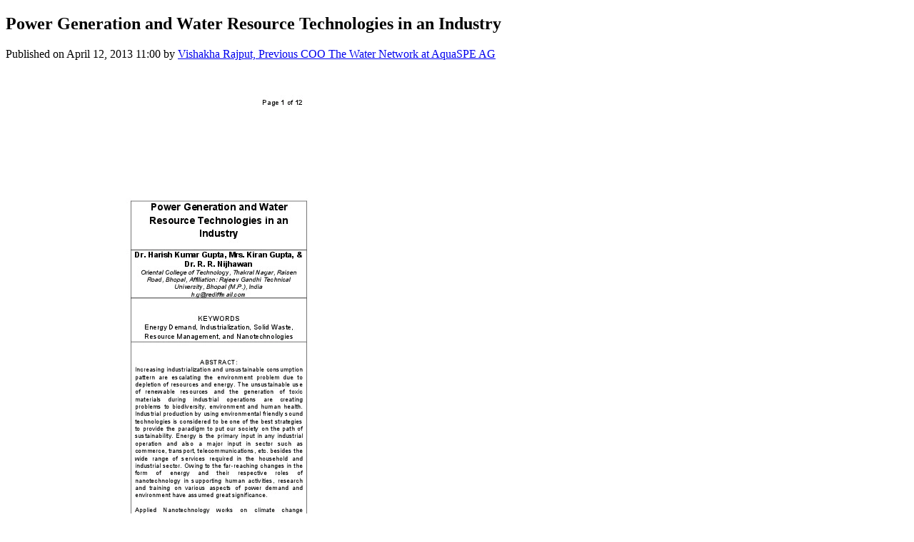

--- FILE ---
content_type: text/html; charset=UTF-8
request_url: https://thewaternetwork.com/document-XAs/power-generation-and-water-resource-technologies-in-an-industry-9O7K3MTuYZbnRk1y7LkHWA
body_size: 953
content:
<!DOCTYPE html>
<html lang="en">
<head>
    <meta charset="UTF-8">
    <meta name="viewport" content="width=device-width, initial-scale=1">
    <meta http-equiv="X-UA-Compatible" content="ie=edge">
            <meta name="apple-itunes-app" content="app-id=6448865043, app-argument=">
        <meta name="color-scheme" content="only light">
            <meta name="robots" content="index, follow">
        <meta name="googlebot" content="index, follow">
                    <meta name="author" content="The Water Network | by AquaSPE">
        <meta name="language" content="en">
        <meta name="copyright" content="The Water Network | by AquaSPE">
        <meta name="publisher" content="The Water Network | by AquaSPE">
        <meta name="description" content="">
        <meta property="og:title" content="Power Generation and Water Resource Technologies in an Industry">
        <meta property="og:type" content="article">
        <meta property="og:description" content="">
        <meta property="og:url" content="https://thewaternetwork.com/document-XAs/power-generation-and-water-resource-technologies-in-an-industry-9O7K3MTuYZbnRk1y7LkHWA">
        <meta property="og:site_name" content="The Water Network | by AquaSPE">
                    <meta property="og:image" content="https://thewaternetwork.com/storage2/bZLl7vOopy4JrRaPcpkKDMxNPW_bQk5ALNocVql8tv5lMhq8NZsqYJkEu3pa4LIM-CVePCkPh3JgRXlmWMq2Nuw90ILdo5pj4Unp2Lk7GWLTgeJ_AuOW_8ajcsHirdo9">
                            <meta name="twitter:card" content="summary_large_image">
                <meta name="twitter:site" content="@WaterNetwork1">
        <meta name="twitter:url" content="https://thewaternetwork.com/document-XAs/power-generation-and-water-resource-technologies-in-an-industry-9O7K3MTuYZbnRk1y7LkHWA">
        <meta name="twitter:creator" content="@WaterNetwork1">
        <meta name="twitter:title" content="Power Generation and Water Resource Technologies in an Industry">
        <meta name="twitter:description" content="">
        <meta name="twitter:image" content="https://thewaternetwork.com/storage2/bZLl7vOopy4JrRaPcpkKDMxNPW_bQk5ALNocVql8tv5lMhq8NZsqYJkEu3pa4LIM-CVePCkPh3JgRXlmWMq2Nuw90ILdo5pj4Unp2Lk7GWLTgeJ_AuOW_8ajcsHirdo9">
    

                <link rel="apple-touch-icon" sizes="60x60" href="https://thewaternetwork.com/storage2/bZLl7vOopy4JrRaPcpkKDMxNPW_bQk5ALNocVql8tv5lMhq8NZsqYJkEu3pa4LIM-CVePCkPh3JgRXlmWMq2NksMAqzi7_A6Vn-bmPPn51pnsBWpLn0uI_PR1xKJuf3q?f=xs">
        <link rel="apple-touch-icon" sizes="120x120" href="https://thewaternetwork.com/storage2/bZLl7vOopy4JrRaPcpkKDMxNPW_bQk5ALNocVql8tv5lMhq8NZsqYJkEu3pa4LIM-CVePCkPh3JgRXlmWMq2NksMAqzi7_A6Vn-bmPPn51pnsBWpLn0uI_PR1xKJuf3q?f=sm">
        <link rel="apple-touch-icon" sizes="150x150" href="https://thewaternetwork.com/storage2/bZLl7vOopy4JrRaPcpkKDMxNPW_bQk5ALNocVql8tv5lMhq8NZsqYJkEu3pa4LIM-CVePCkPh3JgRXlmWMq2NksMAqzi7_A6Vn-bmPPn51pnsBWpLn0uI_PR1xKJuf3q?f=md">
        <link rel="icon" sizes="20x20" href="https://thewaternetwork.com/storage2/bZLl7vOopy4JrRaPcpkKDMxNPW_bQk5ALNocVql8tv5lMhq8NZsqYJkEu3pa4LIM-CVePCkPh3JgRXlmWMq2NksMAqzi7_A6Vn-bmPPn51pnsBWpLn0uI_PR1xKJuf3q?f=i">
        <link rel="icon" sizes="60x60" href="https://thewaternetwork.com/storage2/bZLl7vOopy4JrRaPcpkKDMxNPW_bQk5ALNocVql8tv5lMhq8NZsqYJkEu3pa4LIM-CVePCkPh3JgRXlmWMq2NksMAqzi7_A6Vn-bmPPn51pnsBWpLn0uI_PR1xKJuf3q?f=sm">
        <link rel="shortcut icon" href="https://thewaternetwork.com/storage2/bZLl7vOopy4JrRaPcpkKDMxNPW_bQk5ALNocVql8tv5lMhq8NZsqYJkEu3pa4LIM-CVePCkPh3JgRXlmWMq2NksMAqzi7_A6Vn-bmPPn51pnsBWpLn0uI_PR1xKJuf3q?f=i">
                    <link rel="canonical" href="https://thewaternetwork.com/document-XAs/power-generation-and-water-resource-technologies-in-an-industry-9O7K3MTuYZbnRk1y7LkHWA">
            <title>Power Generation and Water Resource Technologies in an Industry - The Water Network | by AquaSPE</title>
            <style>
            h1, h2, h3, h4, h5, h6, p {
                overflow-wrap: anywhere;
                word-break: normal;
            }

            pre {
                overflow-x: auto;
            }

            img {
                max-width: 100%;
            }

            nav a {
                display: block;
                font-size: 1.5em;
                padding-top: 0.5em;
                padding-bottom: 0.5em;
            }
        </style>
    </head>
<body>
    <article>
        <header>
            <h1>Power Generation and Water Resource Technologies in an Industry</h1>

            <p>
                Published                    on
                    <time datetime="2013-04-12T11:00:01+02:00">April 12, 2013 11:00</time>                    by <a href="https://thewaternetwork.com/member-8CG/vishakha-rajput-D4nisp91Uxlm-5VYSPkfhw/home" rel="author">Vishakha Rajput, Previous COO The Water Network at AquaSPE AG</a></p><img src="https://thewaternetwork.com/storage2/bZLl7vOopy4JrRaPcpkKDMxNPW_bQk5ALNocVql8tv5lMhq8NZsqYJkEu3pa4LIM-CVePCkPh3JgRXlmWMq2Nuw90ILdo5pj4Unp2Lk7GWLTgeJ_AuOW_8ajcsHirdo9" alt="Power Generation and Water Resource Technologies in an Industry"></header><section>
</section><section>
                <h2>Taxonomy</h2>
                <ul><li>India</li></ul>
            </section></article>
</body>
</html>
